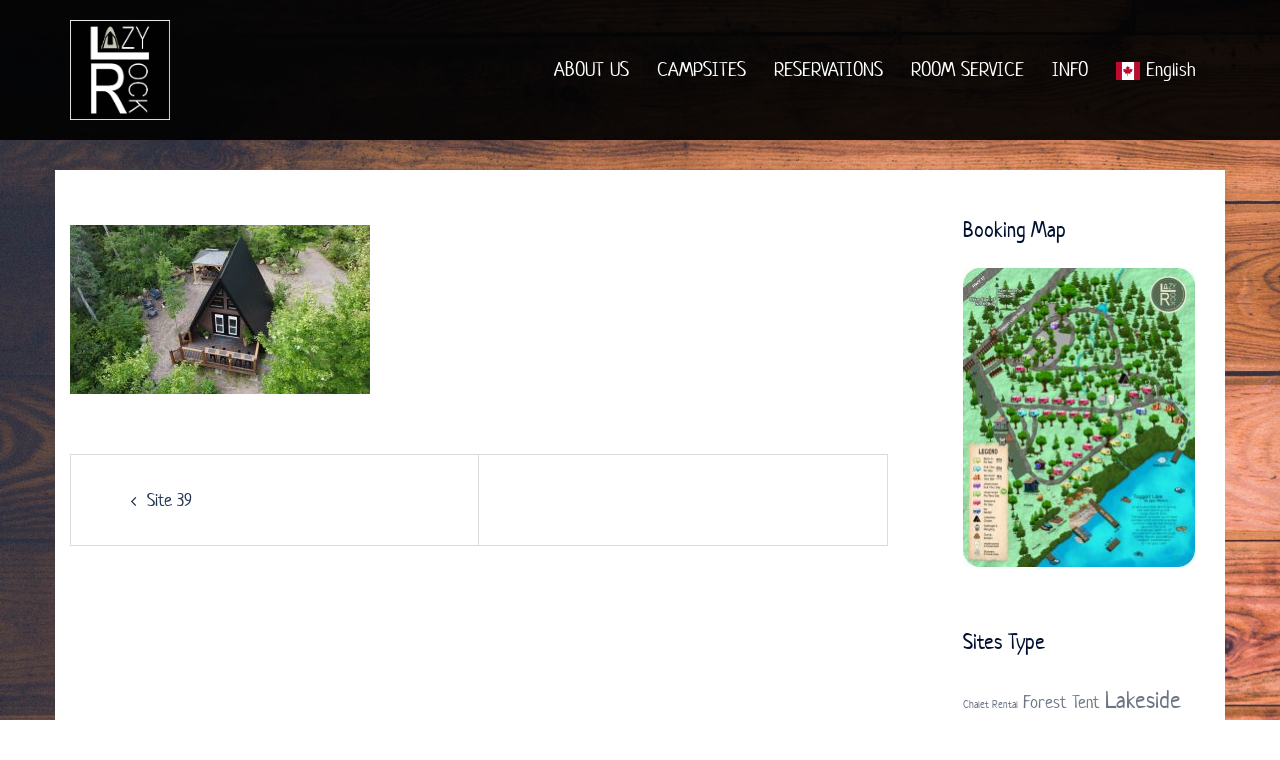

--- FILE ---
content_type: text/css
request_url: https://www.lazyrock.ca/wp-content/uploads/so-css/so-css-sydney-pro-ii.css?ver=1757229096
body_size: 2218
content:
/* Set size of featured image for pop ups on the interactive map */

.attachment-post-thumbnail.size-post-thumbnail.wp-post-image {
  width: 320px;
  height: 240px;
  background-color: #ffffff;
  border-radius: 20px;
}

.page-wrap .content-wrapper {
  padding-top: 15px;
  padding-bottom: 15px;
  background-color: #fff;
}

/* Set font to Arial so its readable when two nines are beside eachother */

.mphb-price {
  font-family: Arial;
}

.mphb-tax-information.taxes-excluded {
  font-family: Arial;
}

.woocommerce-store-notice,
p.demo_store {
  background-color: #000000;
  color: #FFFFFF;
}

.rbscps {
  display: none;
}

.header-widgets {
  color: #fff;
  background: #333;
  padding: 0;
}

.header-widgets input {
  border-radius: 5px;
  font-size: 18px;
  text-transform: uppercase;
}

.header-widgets select {
  border-radius: 5px;
  font-size: 18px;
  text-transform: uppercase;
}

@media (max-width: 575px) {
  html {
    overflow-x: hidden !important;
  }

  .mphb_sc_booking_form-wrapper.is-style-horizontal-form form > *,
  .mphb_sc_search-wrapper.is-style-horizontal-form form > *,
  .mphb_widget_search-form.is-style-horizontal-form > * {
    margin-bottom: 0;
    /* Remove the bottom margin between elements */
  }

  .mphb_widget_search-form.is-style-horizontal-form .button {
    margin-top: 1em;
    /* Adjust as needed */
  }

  .sydney-hero-area #slideshow {
    height: calc(100vh - 220px) !important;
  }

  .slide-inner {
    top: calc((100vh - 220px) / 2);
    /* Centering inside the adjusted hero area */
    padding-left: 20px;
    padding-right: 20px;
  }
}

.button.mphb-view-details-button {
  color: #ffffff;
  padding-top: 15px;
  padding-bottom: 15px;
}

/* Scoped styles for elements inside .ninja-forms-form-wrap */

.ninja-forms-form-wrap span {
  font-size: 18px;
}

.ninja-forms-form-wrap label {
  font-size: 18px;
  line-height: 1;
}

.ninja-forms-form-wrap input[type="text"] {
  border-radius: 5px;
}

.ninja-forms-form-wrap select {
  border-radius: 5px;
}

.ninja-forms-form-wrap textarea:focus {
  border-radius: 5px;
}

.cover-post {
  border-radius: 20px;
  overflow: hidden;
  /* Ensures anything inside respects the rounded corners */
}

.cover-post .entry-thumb img {
  border-radius: 20px;
  width: 100%;
  /* Prevents stretching issues */
  display: block;
  /* Avoids spacing gaps */
}

.mphb-errors-wrapper {
  color: red;
  font-weight: bold;
}

form.mphb_sc_checkout-form input:invalid,
form.mphb_sc_checkout-form select:invalid,
form.mphb_sc_checkout-form textarea:invalid {
  border: 2px solid red;
}

form.mphb_sc_checkout-form input:invalid:focus,
form.mphb_sc_checkout-form select:invalid:focus,
form.mphb_sc_checkout-form textarea:invalid:focus {
  border-color: red;
  box-shadow: 0 0 5px red;
  outline: none;
}

/* 1) Base reset for any unavailable date */

.mphb-calendar td [class*="mphb-mark-as-unavailable"] {
  background: #ddd !important;
  background-image: none !important;
}

/* 2) Edge case: both flags present → solid grey */

.mphb-calendar td .mphb-date-check-in.mphb-mark-as-unavailable--check-out {
  background: #ddd !important;
  background-image: none !important;
}

/* 3) Check-IN only: green top-left — NOT when selected */

.mphb-calendar td .mphb-date-check-in:not(.mphb-mark-as-unavailable--check-out):not(.datepick-selected):not(.mphb-selected-date--check-in):not(.mphb-selected-date--check-out) {
  background: #ddd !important;
  background-image: linear-gradient(
    to bottom right,
    var(--mphb-available-date-bg, #cef093) 0%,
    var(--mphb-available-date-bg, #cef093) 49.5%,
    #ddd 50.5%,
    #ddd 100%
  ) !important;
}

/* 4) Check-OUT only: green bottom-right — NOT when selected */

.mphb-calendar td .mphb-mark-as-unavailable--check-out:not(.mphb-date-check-in):not(.datepick-selected):not(.mphb-selected-date--check-in):not(.mphb-selected-date--check-out) {
  background: #ddd !important;
  background-image: linear-gradient(
    to bottom right,
    #ddd 0%,
    #ddd 49.5%,
    var(--mphb-available-date-bg, #cef093) 50.5%,
    var(--mphb-available-date-bg, #cef093) 100%
  ) !important;
}

/* 5) SELECTED ALWAYS WINS — place AFTER the above */

/* Anchor-based selected (range body + endpoints) */

.mphb-calendar td a.datepick-selected,
.mphb-calendar td a.datepick-selected-start,
.mphb-calendar td a.datepick-selected-end,
.mphb-calendar td a.datepick-highlight,
.mphb-calendar td a.mphb-selected-date,
.mphb-calendar td a.mphb-selected-date--check-in,
.mphb-calendar td a.mphb-selected-date--check-out,
.mphb-calendar td a.datepick-selected.mphb-mark-as-unavailable,
.mphb-calendar td a.datepick-selected.mphb-mark-as-unavailable--check-in,
.mphb-calendar td a.datepick-selected.mphb-mark-as-unavailable--check-out {
  background: #00aaff !important;
  background-image: none !important;
  color: #fff !important;
}

/* Span-based selected (some views use spans) */

.mphb-calendar td span.mphb-selected-date,
.mphb-calendar td span.mphb-selected-date--check-in,
.mphb-calendar td span.mphb-selected-date--check-out {
  background: #00aaff !important;
  background-image: none !important;
  color: #fff !important;
}

.mphb-details-title {
  display: none;
}

.mphb-single-room-type-attributes {
  display: none;
}

.mphb-calendar-title {
  display: none;
}

.mphb-reservation-form-title {
  display: none;
}

.mphb-check-in-date-wrapper {
  display: none;
}

.mphb-check-out-date-wrapper {
  display: none;
}

.mphb-required-fields-tip {
  display: none;
}

.mphb-room-number {
  display: none;
}

.mphb-room-type-title span {
  font-size: 1.2em;
}

#mainnav ul li a {
  text-shadow: 2px 2px 4px rgba(0,0,0,0.8);
}

.text-slider .maintitle {
  text-shadow: 2px 2px 4px rgba(0,0,0,0.5);
}

.text-slider .subtitle {
  text-shadow: 2px 2px 4px rgba(0,0,0,0.8);
}

.roll-button.button-slider {
  text-shadow: 2px 2px 4px rgba(0,0,0,0.6);
}

.button-slider {
  text-shadow: 2px 2px 4px rgba(0,0,0,0.5);
}

/* Container: kill border + add rounded corners */

.mphb-calendar[class*="datepick"],
.mphb-datepick[class*="datepick"],
.mphb-calendar--direct-booking[class*="datepick"],
.is-datepick {
  border: none !important;
  border-radius: 20px !important;
  overflow: hidden;
  /* clip inner table to the radius */
}

/* Inner table borders */

.mphb-calendar .is-datepick table,
.mphb-calendar .is-datepick th,
.mphb-calendar .is-datepick td {
  border: none !important;
  border-radius: 20px !important;
}

.mphb-calendar .mphb-datepicker-sky-blue .datepick-month {
  border: none !important;
  border-radius: 20px !important;
}

/* Nav row at the top of the calendar */

.mphb-calendar .datepick-nav,
.is-datepick .datepick-nav {
  border: none !important;
  /* reset everything */
  border-bottom: 1px solid #555 !important;
  /* add bottom only */
  border-radius: 20px 20px 0 0 !important;
  /* keep rounded top corners */
  overflow: hidden;
}

.mphb-calendar.is-datepick .datepick {
  padding: 15px;
  border-radius: 20px !important;
  border: 1px solid #555 !important;
}

/* Make dismiss link look like a soft button */

.woocommerce-store-notice__dismiss-link {
  display: inline-block;
  margin-left: 14px;
  padding: 6px 14px;
  border-radius: 6px;
  background: #ff8ba0;
  color: #fff !important;
  font-size: 14px;
  font-weight: 600;
  text-decoration: none;
  transition: background 0.2s ease-in-out;
}